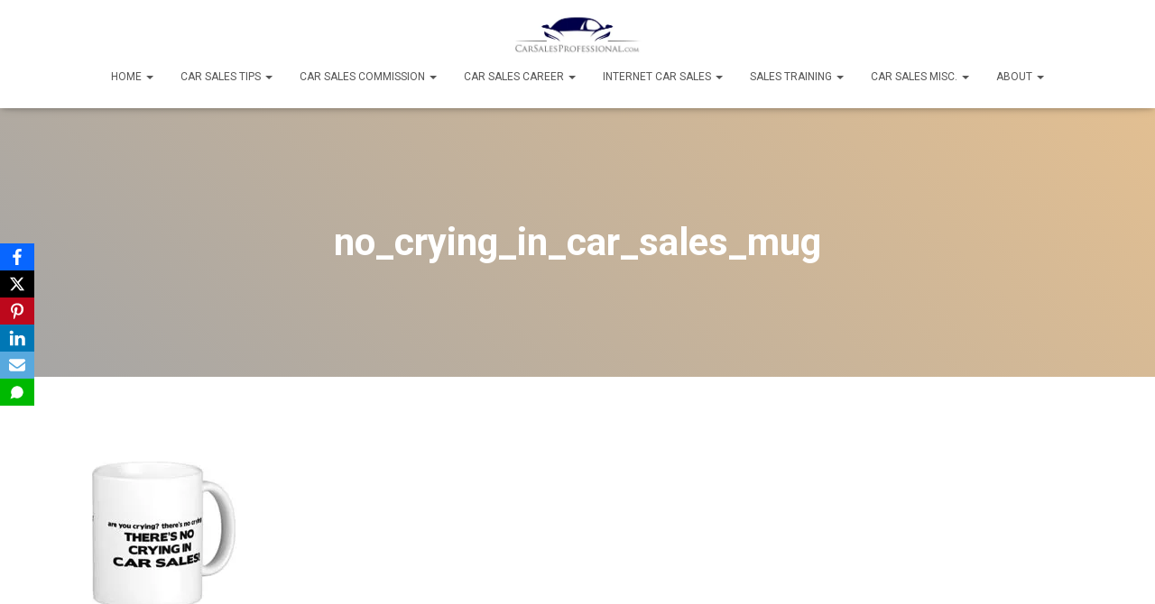

--- FILE ---
content_type: text/html; charset=UTF-8
request_url: https://carsalesprofessional.com/car-sales-books-and-store/no_crying_in_car_sales_mug/
body_size: 14643
content:
<!DOCTYPE html>
<html lang="en">

<head>
	<meta charset='UTF-8'>
	<meta name="viewport" content="width=device-width, initial-scale=1">
	<link rel="profile" href="http://gmpg.org/xfn/11">
			<link rel="pingback" href="https://carsalesprofessional.com/xmlrpc.php">
		<title>no_crying_in_car_sales_mug &#8211; Car Sales Professional</title>
<meta name='robots' content='max-image-preview:large' />
	<style>img:is([sizes="auto" i], [sizes^="auto," i]) { contain-intrinsic-size: 3000px 1500px }</style>
	<link rel='dns-prefetch' href='//secure.gravatar.com' />
<link rel='dns-prefetch' href='//www.googletagmanager.com' />
<link rel='dns-prefetch' href='//stats.wp.com' />
<link rel='dns-prefetch' href='//fonts.googleapis.com' />
<link rel='dns-prefetch' href='//v0.wordpress.com' />
<link rel='preconnect' href='//i0.wp.com' />
<link rel='preconnect' href='//c0.wp.com' />
<link rel="alternate" type="application/rss+xml" title="Car Sales Professional &raquo; Feed" href="https://carsalesprofessional.com/feed/" />
<link rel="alternate" type="application/rss+xml" title="Car Sales Professional &raquo; Comments Feed" href="https://carsalesprofessional.com/comments/feed/" />
<link rel="alternate" type="application/rss+xml" title="Car Sales Professional &raquo; no_crying_in_car_sales_mug Comments Feed" href="https://carsalesprofessional.com/car-sales-books-and-store/no_crying_in_car_sales_mug/feed/" />
		<!-- This site uses the Google Analytics by MonsterInsights plugin v9.11.1 - Using Analytics tracking - https://www.monsterinsights.com/ -->
							<script src="//www.googletagmanager.com/gtag/js?id=G-9T26PFTHNK"  data-cfasync="false" data-wpfc-render="false" type="text/javascript" async></script>
			<script data-cfasync="false" data-wpfc-render="false" type="text/javascript">
				var mi_version = '9.11.1';
				var mi_track_user = true;
				var mi_no_track_reason = '';
								var MonsterInsightsDefaultLocations = {"page_location":"https:\/\/carsalesprofessional.com\/car-sales-books-and-store\/no_crying_in_car_sales_mug\/"};
								if ( typeof MonsterInsightsPrivacyGuardFilter === 'function' ) {
					var MonsterInsightsLocations = (typeof MonsterInsightsExcludeQuery === 'object') ? MonsterInsightsPrivacyGuardFilter( MonsterInsightsExcludeQuery ) : MonsterInsightsPrivacyGuardFilter( MonsterInsightsDefaultLocations );
				} else {
					var MonsterInsightsLocations = (typeof MonsterInsightsExcludeQuery === 'object') ? MonsterInsightsExcludeQuery : MonsterInsightsDefaultLocations;
				}

								var disableStrs = [
										'ga-disable-G-9T26PFTHNK',
									];

				/* Function to detect opted out users */
				function __gtagTrackerIsOptedOut() {
					for (var index = 0; index < disableStrs.length; index++) {
						if (document.cookie.indexOf(disableStrs[index] + '=true') > -1) {
							return true;
						}
					}

					return false;
				}

				/* Disable tracking if the opt-out cookie exists. */
				if (__gtagTrackerIsOptedOut()) {
					for (var index = 0; index < disableStrs.length; index++) {
						window[disableStrs[index]] = true;
					}
				}

				/* Opt-out function */
				function __gtagTrackerOptout() {
					for (var index = 0; index < disableStrs.length; index++) {
						document.cookie = disableStrs[index] + '=true; expires=Thu, 31 Dec 2099 23:59:59 UTC; path=/';
						window[disableStrs[index]] = true;
					}
				}

				if ('undefined' === typeof gaOptout) {
					function gaOptout() {
						__gtagTrackerOptout();
					}
				}
								window.dataLayer = window.dataLayer || [];

				window.MonsterInsightsDualTracker = {
					helpers: {},
					trackers: {},
				};
				if (mi_track_user) {
					function __gtagDataLayer() {
						dataLayer.push(arguments);
					}

					function __gtagTracker(type, name, parameters) {
						if (!parameters) {
							parameters = {};
						}

						if (parameters.send_to) {
							__gtagDataLayer.apply(null, arguments);
							return;
						}

						if (type === 'event') {
														parameters.send_to = monsterinsights_frontend.v4_id;
							var hookName = name;
							if (typeof parameters['event_category'] !== 'undefined') {
								hookName = parameters['event_category'] + ':' + name;
							}

							if (typeof MonsterInsightsDualTracker.trackers[hookName] !== 'undefined') {
								MonsterInsightsDualTracker.trackers[hookName](parameters);
							} else {
								__gtagDataLayer('event', name, parameters);
							}
							
						} else {
							__gtagDataLayer.apply(null, arguments);
						}
					}

					__gtagTracker('js', new Date());
					__gtagTracker('set', {
						'developer_id.dZGIzZG': true,
											});
					if ( MonsterInsightsLocations.page_location ) {
						__gtagTracker('set', MonsterInsightsLocations);
					}
										__gtagTracker('config', 'G-9T26PFTHNK', {"forceSSL":"true","link_attribution":"true"} );
										window.gtag = __gtagTracker;										(function () {
						/* https://developers.google.com/analytics/devguides/collection/analyticsjs/ */
						/* ga and __gaTracker compatibility shim. */
						var noopfn = function () {
							return null;
						};
						var newtracker = function () {
							return new Tracker();
						};
						var Tracker = function () {
							return null;
						};
						var p = Tracker.prototype;
						p.get = noopfn;
						p.set = noopfn;
						p.send = function () {
							var args = Array.prototype.slice.call(arguments);
							args.unshift('send');
							__gaTracker.apply(null, args);
						};
						var __gaTracker = function () {
							var len = arguments.length;
							if (len === 0) {
								return;
							}
							var f = arguments[len - 1];
							if (typeof f !== 'object' || f === null || typeof f.hitCallback !== 'function') {
								if ('send' === arguments[0]) {
									var hitConverted, hitObject = false, action;
									if ('event' === arguments[1]) {
										if ('undefined' !== typeof arguments[3]) {
											hitObject = {
												'eventAction': arguments[3],
												'eventCategory': arguments[2],
												'eventLabel': arguments[4],
												'value': arguments[5] ? arguments[5] : 1,
											}
										}
									}
									if ('pageview' === arguments[1]) {
										if ('undefined' !== typeof arguments[2]) {
											hitObject = {
												'eventAction': 'page_view',
												'page_path': arguments[2],
											}
										}
									}
									if (typeof arguments[2] === 'object') {
										hitObject = arguments[2];
									}
									if (typeof arguments[5] === 'object') {
										Object.assign(hitObject, arguments[5]);
									}
									if ('undefined' !== typeof arguments[1].hitType) {
										hitObject = arguments[1];
										if ('pageview' === hitObject.hitType) {
											hitObject.eventAction = 'page_view';
										}
									}
									if (hitObject) {
										action = 'timing' === arguments[1].hitType ? 'timing_complete' : hitObject.eventAction;
										hitConverted = mapArgs(hitObject);
										__gtagTracker('event', action, hitConverted);
									}
								}
								return;
							}

							function mapArgs(args) {
								var arg, hit = {};
								var gaMap = {
									'eventCategory': 'event_category',
									'eventAction': 'event_action',
									'eventLabel': 'event_label',
									'eventValue': 'event_value',
									'nonInteraction': 'non_interaction',
									'timingCategory': 'event_category',
									'timingVar': 'name',
									'timingValue': 'value',
									'timingLabel': 'event_label',
									'page': 'page_path',
									'location': 'page_location',
									'title': 'page_title',
									'referrer' : 'page_referrer',
								};
								for (arg in args) {
																		if (!(!args.hasOwnProperty(arg) || !gaMap.hasOwnProperty(arg))) {
										hit[gaMap[arg]] = args[arg];
									} else {
										hit[arg] = args[arg];
									}
								}
								return hit;
							}

							try {
								f.hitCallback();
							} catch (ex) {
							}
						};
						__gaTracker.create = newtracker;
						__gaTracker.getByName = newtracker;
						__gaTracker.getAll = function () {
							return [];
						};
						__gaTracker.remove = noopfn;
						__gaTracker.loaded = true;
						window['__gaTracker'] = __gaTracker;
					})();
									} else {
										console.log("");
					(function () {
						function __gtagTracker() {
							return null;
						}

						window['__gtagTracker'] = __gtagTracker;
						window['gtag'] = __gtagTracker;
					})();
									}
			</script>
							<!-- / Google Analytics by MonsterInsights -->
		<style id='jetpack-sharing-buttons-style-inline-css' type='text/css'>
.jetpack-sharing-buttons__services-list{display:flex;flex-direction:row;flex-wrap:wrap;gap:0;list-style-type:none;margin:5px;padding:0}.jetpack-sharing-buttons__services-list.has-small-icon-size{font-size:12px}.jetpack-sharing-buttons__services-list.has-normal-icon-size{font-size:16px}.jetpack-sharing-buttons__services-list.has-large-icon-size{font-size:24px}.jetpack-sharing-buttons__services-list.has-huge-icon-size{font-size:36px}@media print{.jetpack-sharing-buttons__services-list{display:none!important}}.editor-styles-wrapper .wp-block-jetpack-sharing-buttons{gap:0;padding-inline-start:0}ul.jetpack-sharing-buttons__services-list.has-background{padding:1.25em 2.375em}
</style>
<style id='classic-theme-styles-inline-css' type='text/css'>
/*! This file is auto-generated */
.wp-block-button__link{color:#fff;background-color:#32373c;border-radius:9999px;box-shadow:none;text-decoration:none;padding:calc(.667em + 2px) calc(1.333em + 2px);font-size:1.125em}.wp-block-file__button{background:#32373c;color:#fff;text-decoration:none}
</style>
<style id='global-styles-inline-css' type='text/css'>
:root{--wp--preset--aspect-ratio--square: 1;--wp--preset--aspect-ratio--4-3: 4/3;--wp--preset--aspect-ratio--3-4: 3/4;--wp--preset--aspect-ratio--3-2: 3/2;--wp--preset--aspect-ratio--2-3: 2/3;--wp--preset--aspect-ratio--16-9: 16/9;--wp--preset--aspect-ratio--9-16: 9/16;--wp--preset--color--black: #000000;--wp--preset--color--cyan-bluish-gray: #abb8c3;--wp--preset--color--white: #ffffff;--wp--preset--color--pale-pink: #f78da7;--wp--preset--color--vivid-red: #cf2e2e;--wp--preset--color--luminous-vivid-orange: #ff6900;--wp--preset--color--luminous-vivid-amber: #fcb900;--wp--preset--color--light-green-cyan: #7bdcb5;--wp--preset--color--vivid-green-cyan: #00d084;--wp--preset--color--pale-cyan-blue: #8ed1fc;--wp--preset--color--vivid-cyan-blue: #0693e3;--wp--preset--color--vivid-purple: #9b51e0;--wp--preset--color--accent: #1353dd;--wp--preset--color--background-color: #ffffff;--wp--preset--color--header-gradient: #a5a5a5;--wp--preset--gradient--vivid-cyan-blue-to-vivid-purple: linear-gradient(135deg,rgba(6,147,227,1) 0%,rgb(155,81,224) 100%);--wp--preset--gradient--light-green-cyan-to-vivid-green-cyan: linear-gradient(135deg,rgb(122,220,180) 0%,rgb(0,208,130) 100%);--wp--preset--gradient--luminous-vivid-amber-to-luminous-vivid-orange: linear-gradient(135deg,rgba(252,185,0,1) 0%,rgba(255,105,0,1) 100%);--wp--preset--gradient--luminous-vivid-orange-to-vivid-red: linear-gradient(135deg,rgba(255,105,0,1) 0%,rgb(207,46,46) 100%);--wp--preset--gradient--very-light-gray-to-cyan-bluish-gray: linear-gradient(135deg,rgb(238,238,238) 0%,rgb(169,184,195) 100%);--wp--preset--gradient--cool-to-warm-spectrum: linear-gradient(135deg,rgb(74,234,220) 0%,rgb(151,120,209) 20%,rgb(207,42,186) 40%,rgb(238,44,130) 60%,rgb(251,105,98) 80%,rgb(254,248,76) 100%);--wp--preset--gradient--blush-light-purple: linear-gradient(135deg,rgb(255,206,236) 0%,rgb(152,150,240) 100%);--wp--preset--gradient--blush-bordeaux: linear-gradient(135deg,rgb(254,205,165) 0%,rgb(254,45,45) 50%,rgb(107,0,62) 100%);--wp--preset--gradient--luminous-dusk: linear-gradient(135deg,rgb(255,203,112) 0%,rgb(199,81,192) 50%,rgb(65,88,208) 100%);--wp--preset--gradient--pale-ocean: linear-gradient(135deg,rgb(255,245,203) 0%,rgb(182,227,212) 50%,rgb(51,167,181) 100%);--wp--preset--gradient--electric-grass: linear-gradient(135deg,rgb(202,248,128) 0%,rgb(113,206,126) 100%);--wp--preset--gradient--midnight: linear-gradient(135deg,rgb(2,3,129) 0%,rgb(40,116,252) 100%);--wp--preset--font-size--small: 13px;--wp--preset--font-size--medium: 20px;--wp--preset--font-size--large: 36px;--wp--preset--font-size--x-large: 42px;--wp--preset--spacing--20: 0.44rem;--wp--preset--spacing--30: 0.67rem;--wp--preset--spacing--40: 1rem;--wp--preset--spacing--50: 1.5rem;--wp--preset--spacing--60: 2.25rem;--wp--preset--spacing--70: 3.38rem;--wp--preset--spacing--80: 5.06rem;--wp--preset--shadow--natural: 6px 6px 9px rgba(0, 0, 0, 0.2);--wp--preset--shadow--deep: 12px 12px 50px rgba(0, 0, 0, 0.4);--wp--preset--shadow--sharp: 6px 6px 0px rgba(0, 0, 0, 0.2);--wp--preset--shadow--outlined: 6px 6px 0px -3px rgba(255, 255, 255, 1), 6px 6px rgba(0, 0, 0, 1);--wp--preset--shadow--crisp: 6px 6px 0px rgba(0, 0, 0, 1);}:root :where(.is-layout-flow) > :first-child{margin-block-start: 0;}:root :where(.is-layout-flow) > :last-child{margin-block-end: 0;}:root :where(.is-layout-flow) > *{margin-block-start: 24px;margin-block-end: 0;}:root :where(.is-layout-constrained) > :first-child{margin-block-start: 0;}:root :where(.is-layout-constrained) > :last-child{margin-block-end: 0;}:root :where(.is-layout-constrained) > *{margin-block-start: 24px;margin-block-end: 0;}:root :where(.is-layout-flex){gap: 24px;}:root :where(.is-layout-grid){gap: 24px;}body .is-layout-flex{display: flex;}.is-layout-flex{flex-wrap: wrap;align-items: center;}.is-layout-flex > :is(*, div){margin: 0;}body .is-layout-grid{display: grid;}.is-layout-grid > :is(*, div){margin: 0;}.has-black-color{color: var(--wp--preset--color--black) !important;}.has-cyan-bluish-gray-color{color: var(--wp--preset--color--cyan-bluish-gray) !important;}.has-white-color{color: var(--wp--preset--color--white) !important;}.has-pale-pink-color{color: var(--wp--preset--color--pale-pink) !important;}.has-vivid-red-color{color: var(--wp--preset--color--vivid-red) !important;}.has-luminous-vivid-orange-color{color: var(--wp--preset--color--luminous-vivid-orange) !important;}.has-luminous-vivid-amber-color{color: var(--wp--preset--color--luminous-vivid-amber) !important;}.has-light-green-cyan-color{color: var(--wp--preset--color--light-green-cyan) !important;}.has-vivid-green-cyan-color{color: var(--wp--preset--color--vivid-green-cyan) !important;}.has-pale-cyan-blue-color{color: var(--wp--preset--color--pale-cyan-blue) !important;}.has-vivid-cyan-blue-color{color: var(--wp--preset--color--vivid-cyan-blue) !important;}.has-vivid-purple-color{color: var(--wp--preset--color--vivid-purple) !important;}.has-accent-color{color: var(--wp--preset--color--accent) !important;}.has-background-color-color{color: var(--wp--preset--color--background-color) !important;}.has-header-gradient-color{color: var(--wp--preset--color--header-gradient) !important;}.has-black-background-color{background-color: var(--wp--preset--color--black) !important;}.has-cyan-bluish-gray-background-color{background-color: var(--wp--preset--color--cyan-bluish-gray) !important;}.has-white-background-color{background-color: var(--wp--preset--color--white) !important;}.has-pale-pink-background-color{background-color: var(--wp--preset--color--pale-pink) !important;}.has-vivid-red-background-color{background-color: var(--wp--preset--color--vivid-red) !important;}.has-luminous-vivid-orange-background-color{background-color: var(--wp--preset--color--luminous-vivid-orange) !important;}.has-luminous-vivid-amber-background-color{background-color: var(--wp--preset--color--luminous-vivid-amber) !important;}.has-light-green-cyan-background-color{background-color: var(--wp--preset--color--light-green-cyan) !important;}.has-vivid-green-cyan-background-color{background-color: var(--wp--preset--color--vivid-green-cyan) !important;}.has-pale-cyan-blue-background-color{background-color: var(--wp--preset--color--pale-cyan-blue) !important;}.has-vivid-cyan-blue-background-color{background-color: var(--wp--preset--color--vivid-cyan-blue) !important;}.has-vivid-purple-background-color{background-color: var(--wp--preset--color--vivid-purple) !important;}.has-accent-background-color{background-color: var(--wp--preset--color--accent) !important;}.has-background-color-background-color{background-color: var(--wp--preset--color--background-color) !important;}.has-header-gradient-background-color{background-color: var(--wp--preset--color--header-gradient) !important;}.has-black-border-color{border-color: var(--wp--preset--color--black) !important;}.has-cyan-bluish-gray-border-color{border-color: var(--wp--preset--color--cyan-bluish-gray) !important;}.has-white-border-color{border-color: var(--wp--preset--color--white) !important;}.has-pale-pink-border-color{border-color: var(--wp--preset--color--pale-pink) !important;}.has-vivid-red-border-color{border-color: var(--wp--preset--color--vivid-red) !important;}.has-luminous-vivid-orange-border-color{border-color: var(--wp--preset--color--luminous-vivid-orange) !important;}.has-luminous-vivid-amber-border-color{border-color: var(--wp--preset--color--luminous-vivid-amber) !important;}.has-light-green-cyan-border-color{border-color: var(--wp--preset--color--light-green-cyan) !important;}.has-vivid-green-cyan-border-color{border-color: var(--wp--preset--color--vivid-green-cyan) !important;}.has-pale-cyan-blue-border-color{border-color: var(--wp--preset--color--pale-cyan-blue) !important;}.has-vivid-cyan-blue-border-color{border-color: var(--wp--preset--color--vivid-cyan-blue) !important;}.has-vivid-purple-border-color{border-color: var(--wp--preset--color--vivid-purple) !important;}.has-accent-border-color{border-color: var(--wp--preset--color--accent) !important;}.has-background-color-border-color{border-color: var(--wp--preset--color--background-color) !important;}.has-header-gradient-border-color{border-color: var(--wp--preset--color--header-gradient) !important;}.has-vivid-cyan-blue-to-vivid-purple-gradient-background{background: var(--wp--preset--gradient--vivid-cyan-blue-to-vivid-purple) !important;}.has-light-green-cyan-to-vivid-green-cyan-gradient-background{background: var(--wp--preset--gradient--light-green-cyan-to-vivid-green-cyan) !important;}.has-luminous-vivid-amber-to-luminous-vivid-orange-gradient-background{background: var(--wp--preset--gradient--luminous-vivid-amber-to-luminous-vivid-orange) !important;}.has-luminous-vivid-orange-to-vivid-red-gradient-background{background: var(--wp--preset--gradient--luminous-vivid-orange-to-vivid-red) !important;}.has-very-light-gray-to-cyan-bluish-gray-gradient-background{background: var(--wp--preset--gradient--very-light-gray-to-cyan-bluish-gray) !important;}.has-cool-to-warm-spectrum-gradient-background{background: var(--wp--preset--gradient--cool-to-warm-spectrum) !important;}.has-blush-light-purple-gradient-background{background: var(--wp--preset--gradient--blush-light-purple) !important;}.has-blush-bordeaux-gradient-background{background: var(--wp--preset--gradient--blush-bordeaux) !important;}.has-luminous-dusk-gradient-background{background: var(--wp--preset--gradient--luminous-dusk) !important;}.has-pale-ocean-gradient-background{background: var(--wp--preset--gradient--pale-ocean) !important;}.has-electric-grass-gradient-background{background: var(--wp--preset--gradient--electric-grass) !important;}.has-midnight-gradient-background{background: var(--wp--preset--gradient--midnight) !important;}.has-small-font-size{font-size: var(--wp--preset--font-size--small) !important;}.has-medium-font-size{font-size: var(--wp--preset--font-size--medium) !important;}.has-large-font-size{font-size: var(--wp--preset--font-size--large) !important;}.has-x-large-font-size{font-size: var(--wp--preset--font-size--x-large) !important;}
:root :where(.wp-block-pullquote){font-size: 1.5em;line-height: 1.6;}
</style>
<link rel='stylesheet' id='wpo_min-header-0-css' href='https://carsalesprofessional.com/wp-content/cache/wpo-minify/1760370698/assets/wpo-minify-header-a4ea1daf.min.css' type='text/css' media='all' />
<link rel='stylesheet' id='wp-block-library-css' href='https://c0.wp.com/c/6.7.4/wp-includes/css/dist/block-library/style.min.css' type='text/css' media='all' />
<link rel='stylesheet' id='mediaelement-css' href='https://c0.wp.com/c/6.7.4/wp-includes/js/mediaelement/mediaelementplayer-legacy.min.css' type='text/css' media='all' />
<link rel='stylesheet' id='wp-mediaelement-css' href='https://c0.wp.com/c/6.7.4/wp-includes/js/mediaelement/wp-mediaelement.min.css' type='text/css' media='all' />
<link rel='stylesheet' id='wpo_min-header-4-css' href='https://carsalesprofessional.com/wp-content/cache/wpo-minify/1760370698/assets/wpo-minify-header-b68c4a7e.min.css' type='text/css' media='all' />
<script type="text/javascript" src="https://c0.wp.com/c/6.7.4/wp-includes/js/jquery/jquery.min.js" id="jquery-core-js"></script>
<script type="text/javascript" src="https://c0.wp.com/c/6.7.4/wp-includes/js/jquery/jquery-migrate.min.js" id="jquery-migrate-js"></script>
<script type="text/javascript" src="https://carsalesprofessional.com/wp-content/cache/wpo-minify/1760370698/assets/wpo-minify-header-59a20ecd.min.js" id="wpo_min-header-0-js" async="async" data-wp-strategy="async"></script>
<script type="text/javascript" id="wpo_min-header-3-js-extra">
/* <![CDATA[ */
var seoAutomatedLinkBuilding = {"ajaxUrl":"https:\/\/carsalesprofessional.com\/wp-admin\/admin-ajax.php"};
/* ]]> */
</script>
<script type="text/javascript" src="https://carsalesprofessional.com/wp-content/cache/wpo-minify/1760370698/assets/wpo-minify-header-72810f34.min.js" id="wpo_min-header-3-js"></script>

<!-- Google tag (gtag.js) snippet added by Site Kit -->
<!-- Google Analytics snippet added by Site Kit -->
<script type="text/javascript" src="https://www.googletagmanager.com/gtag/js?id=G-5LVVS89GFY" id="google_gtagjs-js" async></script>
<script type="text/javascript" id="google_gtagjs-js-after">
/* <![CDATA[ */
window.dataLayer = window.dataLayer || [];function gtag(){dataLayer.push(arguments);}
gtag("set","linker",{"domains":["carsalesprofessional.com"]});
gtag("js", new Date());
gtag("set", "developer_id.dZTNiMT", true);
gtag("config", "G-5LVVS89GFY");
/* ]]> */
</script>
<link rel="https://api.w.org/" href="https://carsalesprofessional.com/wp-json/" /><link rel="alternate" title="JSON" type="application/json" href="https://carsalesprofessional.com/wp-json/wp/v2/media/4672" /><link rel="EditURI" type="application/rsd+xml" title="RSD" href="https://carsalesprofessional.com/xmlrpc.php?rsd" />
<meta name="generator" content="WordPress 6.7.4" />
<link rel='shortlink' href='https://wp.me/a2NJ5T-1dm' />
<link rel="alternate" title="oEmbed (JSON)" type="application/json+oembed" href="https://carsalesprofessional.com/wp-json/oembed/1.0/embed?url=https%3A%2F%2Fcarsalesprofessional.com%2Fcar-sales-books-and-store%2Fno_crying_in_car_sales_mug%2F" />
<link rel="alternate" title="oEmbed (XML)" type="text/xml+oembed" href="https://carsalesprofessional.com/wp-json/oembed/1.0/embed?url=https%3A%2F%2Fcarsalesprofessional.com%2Fcar-sales-books-and-store%2Fno_crying_in_car_sales_mug%2F&#038;format=xml" />
<meta name="generator" content="Site Kit by Google 1.163.0" /><!-- Global site tag (gtag.js) - Google Analytics -->
<script async src="https://www.googletagmanager.com/gtag/js?id=UA-115869109-1"></script>
<script>
  window.dataLayer = window.dataLayer || [];
  function gtag(){dataLayer.push(arguments);}
  gtag('js', new Date());

  gtag('config', 'UA-115869109-1');
</script>        <!-- MailerLite Universal -->
        <script>
            (function(w,d,e,u,f,l,n){w[f]=w[f]||function(){(w[f].q=w[f].q||[])
                .push(arguments);},l=d.createElement(e),l.async=1,l.src=u,
                n=d.getElementsByTagName(e)[0],n.parentNode.insertBefore(l,n);})
            (window,document,'script','https://assets.mailerlite.com/js/universal.js','ml');
            ml('account', '673544');
            ml('enablePopups', true);
        </script>
        <!-- End MailerLite Universal -->
        <!-- Enter your scripts here -->	<style>img#wpstats{display:none}</style>
		<meta name="generator" content="Elementor 3.28.0; features: additional_custom_breakpoints, e_local_google_fonts; settings: css_print_method-external, google_font-enabled, font_display-auto">
			<style>
				.e-con.e-parent:nth-of-type(n+4):not(.e-lazyloaded):not(.e-no-lazyload),
				.e-con.e-parent:nth-of-type(n+4):not(.e-lazyloaded):not(.e-no-lazyload) * {
					background-image: none !important;
				}
				@media screen and (max-height: 1024px) {
					.e-con.e-parent:nth-of-type(n+3):not(.e-lazyloaded):not(.e-no-lazyload),
					.e-con.e-parent:nth-of-type(n+3):not(.e-lazyloaded):not(.e-no-lazyload) * {
						background-image: none !important;
					}
				}
				@media screen and (max-height: 640px) {
					.e-con.e-parent:nth-of-type(n+2):not(.e-lazyloaded):not(.e-no-lazyload),
					.e-con.e-parent:nth-of-type(n+2):not(.e-lazyloaded):not(.e-no-lazyload) * {
						background-image: none !important;
					}
				}
			</style>
			<style type="text/css" id="custom-background-css">
body.custom-background { background-color: #ffffff; }
</style>
	<link rel="icon" href="https://i0.wp.com/carsalesprofessional.com/wp-content/uploads/2018/02/cropped-2-1.png?fit=32%2C32&#038;ssl=1" sizes="32x32" />
<link rel="icon" href="https://i0.wp.com/carsalesprofessional.com/wp-content/uploads/2018/02/cropped-2-1.png?fit=192%2C192&#038;ssl=1" sizes="192x192" />
<link rel="apple-touch-icon" href="https://i0.wp.com/carsalesprofessional.com/wp-content/uploads/2018/02/cropped-2-1.png?fit=180%2C180&#038;ssl=1" />
<meta name="msapplication-TileImage" content="https://i0.wp.com/carsalesprofessional.com/wp-content/uploads/2018/02/cropped-2-1.png?fit=270%2C270&#038;ssl=1" />
</head>

<body class="attachment attachment-template-default attachmentid-4672 attachment-jpeg custom-background wp-custom-logo blog-post header-layout-default elementor-default elementor-kit-8665">
		<div class="wrapper  default ">
		<header class="header ">
			<div style="display: none"></div>		<nav class="navbar navbar-default  hestia_center navbar-not-transparent navbar-fixed-top">
						<div class="container">
						<div class="navbar-header">
			<div class="title-logo-wrapper">
				<a class="navbar-brand" href="https://carsalesprofessional.com/"
						title="Car Sales Professional">
					<img class="hestia-hide-if-transparent" src="https://i0.wp.com/carsalesprofessional.com/wp-content/uploads/2018/02/2adj300.jpg?fit=300%2C105&#038;ssl=1" alt="Car Sales Professional" width="300" height="105"><img class="hestia-transparent-logo" src="https://i0.wp.com/carsalesprofessional.com/wp-content/uploads/2013/12/no_crying_in_car_sales_mug.jpg?fit=200%2C203&#038;ssl=1" alt="Car Sales Professional" width="200" height="203"></a>
			</div>
								<div class="navbar-toggle-wrapper">
						<button type="button" class="navbar-toggle" data-toggle="collapse" data-target="#main-navigation">
								<span class="icon-bar"></span><span class="icon-bar"></span><span class="icon-bar"></span>				<span class="sr-only">Toggle Navigation</span>
			</button>
					</div>
				</div>
		<div id="main-navigation" class="collapse navbar-collapse"><ul id="menu-main-menu-top" class="nav navbar-nav"><li id="menu-item-9532" class="menu-item menu-item-type-post_type menu-item-object-page menu-item-home menu-item-has-children menu-item-9532 dropdown"><a title="Home" href="https://carsalesprofessional.com/" class="dropdown-toggle">Home <span class="caret-wrap"><span class="caret"><svg aria-hidden="true" focusable="false" data-prefix="fas" data-icon="chevron-down" class="svg-inline--fa fa-chevron-down fa-w-14" role="img" xmlns="http://www.w3.org/2000/svg" viewBox="0 0 448 512"><path d="M207.029 381.476L12.686 187.132c-9.373-9.373-9.373-24.569 0-33.941l22.667-22.667c9.357-9.357 24.522-9.375 33.901-.04L224 284.505l154.745-154.021c9.379-9.335 24.544-9.317 33.901.04l22.667 22.667c9.373 9.373 9.373 24.569 0 33.941L240.971 381.476c-9.373 9.372-24.569 9.372-33.942 0z"></path></svg></span></span></a>
<ul role="menu" class="dropdown-menu">
	<li id="menu-item-9524" class="menu-item menu-item-type-post_type menu-item-object-page menu-item-9524"><a title="Car Sales Blog" href="https://carsalesprofessional.com/car-sales-blog/">Car Sales Blog</a></li>
</ul>
</li>
<li id="menu-item-9513" class="menu-item menu-item-type-taxonomy menu-item-object-category menu-item-has-children menu-item-9513 dropdown"><a title="Car Sales Tips" href="https://carsalesprofessional.com/category/car-salesperson-tips/" class="dropdown-toggle">Car Sales Tips <span class="caret-wrap"><span class="caret"><svg aria-hidden="true" focusable="false" data-prefix="fas" data-icon="chevron-down" class="svg-inline--fa fa-chevron-down fa-w-14" role="img" xmlns="http://www.w3.org/2000/svg" viewBox="0 0 448 512"><path d="M207.029 381.476L12.686 187.132c-9.373-9.373-9.373-24.569 0-33.941l22.667-22.667c9.357-9.357 24.522-9.375 33.901-.04L224 284.505l154.745-154.021c9.379-9.335 24.544-9.317 33.901.04l22.667 22.667c9.373 9.373 9.373 24.569 0 33.941L240.971 381.476c-9.373 9.372-24.569 9.372-33.942 0z"></path></svg></span></span></a>
<ul role="menu" class="dropdown-menu">
	<li id="menu-item-9523" class="menu-item menu-item-type-taxonomy menu-item-object-category menu-item-9523"><a title="Car Salesperson Tips" href="https://carsalesprofessional.com/category/car-salesperson-tips/">Car Salesperson Tips</a><span class="hestia-mm-description">Looking for tips and tricks to become a successful car salesperson? Our blog category on car salesperson tips has got you covered! From building relationships with customers to closing deals, we share insights and strategies to help you excel in the competitive world of car sales. Check it out now!</span></li>
	<li id="menu-item-9521" class="menu-item menu-item-type-post_type menu-item-object-page menu-item-9521"><a title="100 Car Salesperson Tips – Part 1" href="https://carsalesprofessional.com/100-car-salesperson-tips-part-1/">100 Car Salesperson Tips – Part 1</a></li>
	<li id="menu-item-9522" class="menu-item menu-item-type-post_type menu-item-object-page menu-item-9522"><a title="100 Car Salesperson Tips – Part 2" href="https://carsalesprofessional.com/100-car-salesperson-tips-part-1/100-car-salesperson-tips-part-2/">100 Car Salesperson Tips – Part 2</a></li>
</ul>
</li>
<li id="menu-item-9518" class="menu-item menu-item-type-post_type menu-item-object-page menu-item-has-children menu-item-9518 dropdown"><a title="Car Sales Commission" href="https://carsalesprofessional.com/car-sales-commission-explaine-how-it-all-works/" class="dropdown-toggle">Car Sales Commission <span class="caret-wrap"><span class="caret"><svg aria-hidden="true" focusable="false" data-prefix="fas" data-icon="chevron-down" class="svg-inline--fa fa-chevron-down fa-w-14" role="img" xmlns="http://www.w3.org/2000/svg" viewBox="0 0 448 512"><path d="M207.029 381.476L12.686 187.132c-9.373-9.373-9.373-24.569 0-33.941l22.667-22.667c9.357-9.357 24.522-9.375 33.901-.04L224 284.505l154.745-154.021c9.379-9.335 24.544-9.317 33.901.04l22.667 22.667c9.373 9.373 9.373 24.569 0 33.941L240.971 381.476c-9.373 9.372-24.569 9.372-33.942 0z"></path></svg></span></span></a>
<ul role="menu" class="dropdown-menu">
	<li id="menu-item-9531" class="menu-item menu-item-type-post_type menu-item-object-page menu-item-9531"><a title="Car Sales Commission Explained – How It All Works" href="https://carsalesprofessional.com/car-sales-commission-explaine-how-it-all-works/">Car Sales Commission Explained – How It All Works</a></li>
	<li id="menu-item-9555" class="menu-item menu-item-type-post_type menu-item-object-page menu-item-9555"><a title="How Much Do Car Salesmen Make?" href="https://carsalesprofessional.com/car-salesperson-salary/how-much-does-a-car-salesman-make/">How Much Do Car Salesmen Make?</a></li>
	<li id="menu-item-9554" class="menu-item menu-item-type-post_type menu-item-object-page menu-item-9554"><a title="Car Salesperson Salary and Earnings" href="https://carsalesprofessional.com/car-salesperson-salary/">Car Salesperson Salary and Earnings</a></li>
	<li id="menu-item-9556" class="menu-item menu-item-type-post_type menu-item-object-page menu-item-9556"><a title="Six-Figure Car Salesman Income" href="https://carsalesprofessional.com/car-salesperson-salary/six-figure-car-salesman-income/">Six-Figure Car Salesman Income</a></li>
</ul>
</li>
<li id="menu-item-9514" class="menu-item menu-item-type-taxonomy menu-item-object-category menu-item-has-children menu-item-9514 dropdown"><a title="Car Sales Career" href="https://carsalesprofessional.com/category/career-in-car-sales/" class="dropdown-toggle">Car Sales Career <span class="caret-wrap"><span class="caret"><svg aria-hidden="true" focusable="false" data-prefix="fas" data-icon="chevron-down" class="svg-inline--fa fa-chevron-down fa-w-14" role="img" xmlns="http://www.w3.org/2000/svg" viewBox="0 0 448 512"><path d="M207.029 381.476L12.686 187.132c-9.373-9.373-9.373-24.569 0-33.941l22.667-22.667c9.357-9.357 24.522-9.375 33.901-.04L224 284.505l154.745-154.021c9.379-9.335 24.544-9.317 33.901.04l22.667 22.667c9.373 9.373 9.373 24.569 0 33.941L240.971 381.476c-9.373 9.372-24.569 9.372-33.942 0z"></path></svg></span></span></a>
<ul role="menu" class="dropdown-menu">
	<li id="menu-item-9538" class="menu-item menu-item-type-post_type menu-item-object-page menu-item-9538"><a title="Car Salesman Career Path Possibilities" href="https://carsalesprofessional.com/car-sales-career/car-salesman-career-path/">Car Salesman Career Path Possibilities</a></li>
	<li id="menu-item-9540" class="menu-item menu-item-type-post_type menu-item-object-page menu-item-9540"><a title="Pros and Cons of Being a Car Salesperson" href="https://carsalesprofessional.com/car-sales-career/pros-cons-being-car-salesman/">Pros and Cons of Being a Car Salesperson</a></li>
	<li id="menu-item-9539" class="menu-item menu-item-type-post_type menu-item-object-page menu-item-9539"><a title="Car Salesman Hours and Selling Cars" href="https://carsalesprofessional.com/car-sales-career/car-salesman-hours/">Car Salesman Hours and Selling Cars</a></li>
	<li id="menu-item-9542" class="menu-item menu-item-type-post_type menu-item-object-page menu-item-9542"><a title="10 Car Salesman Skills for Career Success" href="https://carsalesprofessional.com/car-sales-career/car-salesman-skills-career-success/">10 Car Salesman Skills for Career Success</a></li>
	<li id="menu-item-9562" class="menu-item menu-item-type-post_type menu-item-object-page menu-item-9562"><a title="What Makes a Great Car Salesman?" href="https://carsalesprofessional.com/car-sales-career/great-car-salesman/">What Makes a Great Car Salesman?</a></li>
	<li id="menu-item-9541" class="menu-item menu-item-type-post_type menu-item-object-page menu-item-9541"><a title="Car Sales Career – Much More Than a Sales Job" href="https://carsalesprofessional.com/car-sales-career/">Car Sales Career – Much More Than a Sales Job</a></li>
	<li id="menu-item-9533" class="menu-item menu-item-type-post_type menu-item-object-page menu-item-9533"><a title="A Car Salesman Job Description to Sell Cars" href="https://carsalesprofessional.com/car-sales-career/car-salesman-job-description/">A Car Salesman Job Description to Sell Cars</a></li>
	<li id="menu-item-9571" class="menu-item menu-item-type-post_type menu-item-object-page menu-item-9571"><a title="A Car Salesperson Interview to Land the Job" href="https://carsalesprofessional.com/car-salesman-jobs/car-salesman-interview/">A Car Salesperson Interview to Land the Job</a></li>
	<li id="menu-item-9570" class="menu-item menu-item-type-post_type menu-item-object-page menu-item-9570"><a title="Guide to Car Salesman Jobs" href="https://carsalesprofessional.com/car-salesman-jobs/">Guide to Car Salesman Jobs</a></li>
	<li id="menu-item-9534" class="menu-item menu-item-type-post_type menu-item-object-page menu-item-has-children menu-item-9534 dropdown dropdown-submenu"><a title="A Car Salesman Resume to Get the Job" href="https://carsalesprofessional.com/car-sales-career/car-salesman-resume/" class="dropdown-toggle">A Car Salesman Resume to Get the Job <span class="caret-wrap"><span class="caret"><svg aria-hidden="true" focusable="false" data-prefix="fas" data-icon="chevron-down" class="svg-inline--fa fa-chevron-down fa-w-14" role="img" xmlns="http://www.w3.org/2000/svg" viewBox="0 0 448 512"><path d="M207.029 381.476L12.686 187.132c-9.373-9.373-9.373-24.569 0-33.941l22.667-22.667c9.357-9.357 24.522-9.375 33.901-.04L224 284.505l154.745-154.021c9.379-9.335 24.544-9.317 33.901.04l22.667 22.667c9.373 9.373 9.373 24.569 0 33.941L240.971 381.476c-9.373 9.372-24.569 9.372-33.942 0z"></path></svg></span></span></a>
	<ul role="menu" class="dropdown-menu">
		<li id="menu-item-9536" class="menu-item menu-item-type-post_type menu-item-object-page menu-item-9536"><a title="Car Salesman Resume Sample 1" href="https://carsalesprofessional.com/car-sales-career/car-salesman-resume/resume-example-1/">Car Salesman Resume Sample 1</a></li>
		<li id="menu-item-9537" class="menu-item menu-item-type-post_type menu-item-object-page menu-item-9537"><a title="Car Salesman Resume Sample 2" href="https://carsalesprofessional.com/car-sales-career/car-salesman-resume/resume-example-2/">Car Salesman Resume Sample 2</a></li>
		<li id="menu-item-9535" class="menu-item menu-item-type-post_type menu-item-object-page menu-item-9535"><a title="Car Salesman Resume Example 3" href="https://carsalesprofessional.com/car-sales-career/car-salesman-resume/resume-example-3/">Car Salesman Resume Example 3</a></li>
	</ul>
</li>
</ul>
</li>
<li id="menu-item-9519" class="menu-item menu-item-type-taxonomy menu-item-object-category menu-item-has-children menu-item-9519 dropdown"><a title="Internet Car Sales" href="https://carsalesprofessional.com/category/internet-car-sales-2/" class="dropdown-toggle">Internet Car Sales <span class="caret-wrap"><span class="caret"><svg aria-hidden="true" focusable="false" data-prefix="fas" data-icon="chevron-down" class="svg-inline--fa fa-chevron-down fa-w-14" role="img" xmlns="http://www.w3.org/2000/svg" viewBox="0 0 448 512"><path d="M207.029 381.476L12.686 187.132c-9.373-9.373-9.373-24.569 0-33.941l22.667-22.667c9.357-9.357 24.522-9.375 33.901-.04L224 284.505l154.745-154.021c9.379-9.335 24.544-9.317 33.901.04l22.667 22.667c9.373 9.373 9.373 24.569 0 33.941L240.971 381.476c-9.373 9.372-24.569 9.372-33.942 0z"></path></svg></span></span></a>
<ul role="menu" class="dropdown-menu">
	<li id="menu-item-9515" class="menu-item menu-item-type-taxonomy menu-item-object-category menu-item-9515"><a title="Internet Sales Manager" href="https://carsalesprofessional.com/category/internet-sales-manager/">Internet Sales Manager</a><span class="hestia-mm-description">Discover the ins and outs of being an internet sales manager. We’ve covered you, from tips on increasing online sales to managing a team. Stay ahead of the game with our expert advice and industry insights.</span></li>
	<li id="menu-item-9574" class="menu-item menu-item-type-post_type menu-item-object-page menu-item-9574"><a title="Internet Car Salesman" href="https://carsalesprofessional.com/internet-car-sales/internet-car-salesman/">Internet Car Salesman</a></li>
	<li id="menu-item-9572" class="menu-item menu-item-type-post_type menu-item-object-page menu-item-9572"><a title="Internet Car Sales Best Practices" href="https://carsalesprofessional.com/internet-car-sales/">Internet Car Sales Best Practices</a></li>
	<li id="menu-item-9573" class="menu-item menu-item-type-post_type menu-item-object-page menu-item-9573"><a title="BDC" href="https://carsalesprofessional.com/internet-car-sales/bdc-or-business-development-center/">BDC</a></li>
	<li id="menu-item-9520" class="menu-item menu-item-type-taxonomy menu-item-object-category menu-item-9520"><a title="BDC-Business Development Center" href="https://carsalesprofessional.com/category/bdc-business-development-center/">BDC-Business Development Center</a><span class="hestia-mm-description">Looking to grow your car dealership business? Our BDC Business Development Center blog category has all the tips, strategies, and best practices you need to succeed in the competitive automotive industry. From lead generation to customer retention, we’ve got you covered.</span></li>
</ul>
</li>
<li id="menu-item-9553" class="menu-item menu-item-type-post_type menu-item-object-page menu-item-has-children menu-item-9553 dropdown"><a title="Sales Training" href="https://carsalesprofessional.com/training/" class="dropdown-toggle">Sales Training <span class="caret-wrap"><span class="caret"><svg aria-hidden="true" focusable="false" data-prefix="fas" data-icon="chevron-down" class="svg-inline--fa fa-chevron-down fa-w-14" role="img" xmlns="http://www.w3.org/2000/svg" viewBox="0 0 448 512"><path d="M207.029 381.476L12.686 187.132c-9.373-9.373-9.373-24.569 0-33.941l22.667-22.667c9.357-9.357 24.522-9.375 33.901-.04L224 284.505l154.745-154.021c9.379-9.335 24.544-9.317 33.901.04l22.667 22.667c9.373 9.373 9.373 24.569 0 33.941L240.971 381.476c-9.373 9.372-24.569 9.372-33.942 0z"></path></svg></span></span></a>
<ul role="menu" class="dropdown-menu">
	<li id="menu-item-9557" class="menu-item menu-item-type-post_type menu-item-object-page menu-item-has-children menu-item-9557 dropdown dropdown-submenu"><a title="The Car Sales Steps for Selling Cars Professionally" href="https://carsalesprofessional.com/training/car-sales-steps/" class="dropdown-toggle">The Car Sales Steps for Selling Cars Professionally <span class="caret-wrap"><span class="caret"><svg aria-hidden="true" focusable="false" data-prefix="fas" data-icon="chevron-down" class="svg-inline--fa fa-chevron-down fa-w-14" role="img" xmlns="http://www.w3.org/2000/svg" viewBox="0 0 448 512"><path d="M207.029 381.476L12.686 187.132c-9.373-9.373-9.373-24.569 0-33.941l22.667-22.667c9.357-9.357 24.522-9.375 33.901-.04L224 284.505l154.745-154.021c9.379-9.335 24.544-9.317 33.901.04l22.667 22.667c9.373 9.373 9.373 24.569 0 33.941L240.971 381.476c-9.373 9.372-24.569 9.372-33.942 0z"></path></svg></span></span></a>
	<ul role="menu" class="dropdown-menu">
		<li id="menu-item-9565" class="menu-item menu-item-type-post_type menu-item-object-page menu-item-9565"><a title="Car Sales Meet and Greet – Where it All Starts" href="https://carsalesprofessional.com/training/car-sales-steps/meet-and-greet/">Car Sales Meet and Greet – Where it All Starts</a></li>
		<li id="menu-item-9564" class="menu-item menu-item-type-post_type menu-item-object-page menu-item-9564"><a title="Car Buyer Discovery and Determine Needs" href="https://carsalesprofessional.com/training/car-sales-steps/determine-needs/">Car Buyer Discovery and Determine Needs</a></li>
		<li id="menu-item-9559" class="menu-item menu-item-type-post_type menu-item-object-page menu-item-9559"><a title="The Car Sales Walk-Around" href="https://carsalesprofessional.com/training/car-sales-steps/car-sales-walk-around/">The Car Sales Walk-Around</a></li>
		<li id="menu-item-9560" class="menu-item menu-item-type-post_type menu-item-object-page menu-item-9560"><a title="The Car Selling Test Drive" href="https://carsalesprofessional.com/training/car-sales-steps/car-selling-test-drive/">The Car Selling Test Drive</a></li>
		<li id="menu-item-9561" class="menu-item menu-item-type-post_type menu-item-object-page menu-item-9561"><a title="The Post Test Drive Sales Step" href="https://carsalesprofessional.com/training/car-sales-steps/the-post-test-drive-sales-step/">The Post Test Drive Sales Step</a></li>
		<li id="menu-item-9569" class="menu-item menu-item-type-post_type menu-item-object-page menu-item-9569"><a title="Negotiating a Car Sale" href="https://carsalesprofessional.com/training/car-sales-steps/negotiating-a-car-sale/">Negotiating a Car Sale</a></li>
		<li id="menu-item-9567" class="menu-item menu-item-type-post_type menu-item-object-page menu-item-9567"><a title="Closing the Car Sale" href="https://carsalesprofessional.com/training/car-sales-steps/closing-the-car-sale/">Closing the Car Sale</a></li>
		<li id="menu-item-9566" class="menu-item menu-item-type-post_type menu-item-object-page menu-item-9566"><a title="Car Sales Step – Business Office – Finance and Paperwork" href="https://carsalesprofessional.com/training/car-sales-steps/business-office-finance-and-paperwork/">Car Sales Step – Business Office – Finance and Paperwork</a></li>
		<li id="menu-item-9568" class="menu-item menu-item-type-post_type menu-item-object-page menu-item-9568"><a title="Delivery – Delivering the Sold Car" href="https://carsalesprofessional.com/training/car-sales-steps/delivery-delivering-the-sold-car/">Delivery – Delivering the Sold Car</a></li>
		<li id="menu-item-9563" class="menu-item menu-item-type-post_type menu-item-object-page menu-item-9563"><a title="After the Car Sale – No Sale, Sold and Review" href="https://carsalesprofessional.com/training/car-sales-steps/after-the-car-sale-no-sale-sold-and-review/">After the Car Sale – No Sale, Sold and Review</a></li>
	</ul>
</li>
	<li id="menu-item-9558" class="menu-item menu-item-type-post_type menu-item-object-page menu-item-9558"><a title="What Are Car Sales Qualifying Questions?" href="https://carsalesprofessional.com/training/car-sales-qualifying-questions/">What Are Car Sales Qualifying Questions?</a></li>
</ul>
</li>
<li id="menu-item-9517" class="menu-item menu-item-type-taxonomy menu-item-object-category menu-item-has-children menu-item-9517 dropdown"><a title="Car Sales Misc." href="https://carsalesprofessional.com/category/car-sales-videos/" class="dropdown-toggle">Car Sales Misc. <span class="caret-wrap"><span class="caret"><svg aria-hidden="true" focusable="false" data-prefix="fas" data-icon="chevron-down" class="svg-inline--fa fa-chevron-down fa-w-14" role="img" xmlns="http://www.w3.org/2000/svg" viewBox="0 0 448 512"><path d="M207.029 381.476L12.686 187.132c-9.373-9.373-9.373-24.569 0-33.941l22.667-22.667c9.357-9.357 24.522-9.375 33.901-.04L224 284.505l154.745-154.021c9.379-9.335 24.544-9.317 33.901.04l22.667 22.667c9.373 9.373 9.373 24.569 0 33.941L240.971 381.476c-9.373 9.372-24.569 9.372-33.942 0z"></path></svg></span></span></a>
<ul role="menu" class="dropdown-menu">
	<li id="menu-item-9603" class="menu-item menu-item-type-post_type menu-item-object-page menu-item-9603"><a title="Car Sales Professional Instagram Feed" href="https://carsalesprofessional.com/car-sales-professional-instagram-feed/">Car Sales Professional Instagram Feed</a></li>
	<li id="menu-item-9548" class="menu-item menu-item-type-post_type menu-item-object-page menu-item-has-children menu-item-9548 dropdown dropdown-submenu"><a title="Test Your Car Knowledge" href="https://carsalesprofessional.com/test-your-car-knowledge/" class="dropdown-toggle">Test Your Car Knowledge <span class="caret-wrap"><span class="caret"><svg aria-hidden="true" focusable="false" data-prefix="fas" data-icon="chevron-down" class="svg-inline--fa fa-chevron-down fa-w-14" role="img" xmlns="http://www.w3.org/2000/svg" viewBox="0 0 448 512"><path d="M207.029 381.476L12.686 187.132c-9.373-9.373-9.373-24.569 0-33.941l22.667-22.667c9.357-9.357 24.522-9.375 33.901-.04L224 284.505l154.745-154.021c9.379-9.335 24.544-9.317 33.901.04l22.667 22.667c9.373 9.373 9.373 24.569 0 33.941L240.971 381.476c-9.373 9.372-24.569 9.372-33.942 0z"></path></svg></span></span></a>
	<ul role="menu" class="dropdown-menu">
		<li id="menu-item-9552" class="menu-item menu-item-type-post_type menu-item-object-page menu-item-9552"><a title="The Green Pea Car Salesperson Quiz" href="https://carsalesprofessional.com/test-your-car-knowledge/green-pea-quiz/">The Green Pea Car Salesperson Quiz</a></li>
		<li id="menu-item-9551" class="menu-item menu-item-type-post_type menu-item-object-page menu-item-9551"><a title="Name That Trade Car Quiz Level #1" href="https://carsalesprofessional.com/test-your-car-knowledge/car-quiz-level-1/">Name That Trade Car Quiz Level #1</a></li>
		<li id="menu-item-9550" class="menu-item menu-item-type-post_type menu-item-object-page menu-item-9550"><a title="Car Quiz – Name That Trade-In Level #2" href="https://carsalesprofessional.com/test-your-car-knowledge/car-quiz-level-2/">Car Quiz – Name That Trade-In Level #2</a></li>
		<li id="menu-item-9549" class="menu-item menu-item-type-post_type menu-item-object-page menu-item-9549"><a title="Car Knowledge Test Level #3" href="https://carsalesprofessional.com/test-your-car-knowledge/car-knowledge-test-level-3/">Car Knowledge Test Level #3</a></li>
	</ul>
</li>
	<li id="menu-item-9543" class="menu-item menu-item-type-post_type menu-item-object-page menu-item-has-children menu-item-9543 dropdown dropdown-submenu"><a title="Gallery" href="https://carsalesprofessional.com/gallery/" class="dropdown-toggle">Gallery <span class="caret-wrap"><span class="caret"><svg aria-hidden="true" focusable="false" data-prefix="fas" data-icon="chevron-down" class="svg-inline--fa fa-chevron-down fa-w-14" role="img" xmlns="http://www.w3.org/2000/svg" viewBox="0 0 448 512"><path d="M207.029 381.476L12.686 187.132c-9.373-9.373-9.373-24.569 0-33.941l22.667-22.667c9.357-9.357 24.522-9.375 33.901-.04L224 284.505l154.745-154.021c9.379-9.335 24.544-9.317 33.901.04l22.667 22.667c9.373 9.373 9.373 24.569 0 33.941L240.971 381.476c-9.373 9.372-24.569 9.372-33.942 0z"></path></svg></span></span></a>
	<ul role="menu" class="dropdown-menu">
		<li id="menu-item-9547" class="menu-item menu-item-type-post_type menu-item-object-page menu-item-9547"><a title="Old School Car Sales Gallery" href="https://carsalesprofessional.com/gallery/old-school-car-sales-gallery/">Old School Car Sales Gallery</a></li>
		<li id="menu-item-9546" class="menu-item menu-item-type-post_type menu-item-object-page menu-item-9546"><a title="Just For Fun Car Sales Gallery" href="https://carsalesprofessional.com/gallery/just-for-fun-car-sales-gallery/">Just For Fun Car Sales Gallery</a></li>
		<li id="menu-item-9544" class="menu-item menu-item-type-post_type menu-item-object-page menu-item-9544"><a title="Car Sales Advertising Gallery" href="https://carsalesprofessional.com/gallery/car-sales-advertising-gallery/">Car Sales Advertising Gallery</a></li>
		<li id="menu-item-9545" class="menu-item menu-item-type-post_type menu-item-object-page menu-item-9545"><a title="Do You Take Trade-Ins – A Car Salesman View" href="https://carsalesprofessional.com/gallery/take-trade-ins/">Do You Take Trade-Ins – A Car Salesman View</a></li>
	</ul>
</li>
</ul>
</li>
<li id="menu-item-9525" class="menu-item menu-item-type-post_type menu-item-object-page menu-item-has-children menu-item-9525 dropdown"><a title="About" href="https://carsalesprofessional.com/about-or-meet-and-greet/" class="dropdown-toggle">About <span class="caret-wrap"><span class="caret"><svg aria-hidden="true" focusable="false" data-prefix="fas" data-icon="chevron-down" class="svg-inline--fa fa-chevron-down fa-w-14" role="img" xmlns="http://www.w3.org/2000/svg" viewBox="0 0 448 512"><path d="M207.029 381.476L12.686 187.132c-9.373-9.373-9.373-24.569 0-33.941l22.667-22.667c9.357-9.357 24.522-9.375 33.901-.04L224 284.505l154.745-154.021c9.379-9.335 24.544-9.317 33.901.04l22.667 22.667c9.373 9.373 9.373 24.569 0 33.941L240.971 381.476c-9.373 9.372-24.569 9.372-33.942 0z"></path></svg></span></span></a>
<ul role="menu" class="dropdown-menu">
	<li id="menu-item-9576" class="menu-item menu-item-type-post_type menu-item-object-page menu-item-9576"><a title="About or Meet and Greet" href="https://carsalesprofessional.com/about-or-meet-and-greet/">About or Meet and Greet</a></li>
	<li id="menu-item-9526" class="menu-item menu-item-type-post_type menu-item-object-page menu-item-privacy-policy menu-item-9526"><a title="Privacy Policy" href="https://carsalesprofessional.com/about-or-meet-and-greet/privacy-policy/">Privacy Policy</a></li>
	<li id="menu-item-9527" class="menu-item menu-item-type-post_type menu-item-object-page menu-item-9527"><a title="Contact" href="https://carsalesprofessional.com/about-or-meet-and-greet/contact/">Contact</a></li>
	<li id="menu-item-9528" class="menu-item menu-item-type-post_type menu-item-object-page menu-item-9528"><a title="Q&#038;A" href="https://carsalesprofessional.com/about-or-meet-and-greet/questions-and-comments/">Q&#038;A</a></li>
	<li id="menu-item-9529" class="menu-item menu-item-type-post_type menu-item-object-page menu-item-9529"><a title="Submit Your Photos to Car Sales Professional" href="https://carsalesprofessional.com/about-or-meet-and-greet/submit/">Submit Your Photos to Car Sales Professional</a></li>
	<li id="menu-item-9530" class="menu-item menu-item-type-post_type menu-item-object-page menu-item-9530"><a title="Terms of Use" href="https://carsalesprofessional.com/about-or-meet-and-greet/terms-of-use/">Terms of Use</a></li>
</ul>
</li>
</ul></div>			</div>
					</nav>
				</header>
<div id="primary" class=" page-header header-small" data-parallax="active" ><div class="container"><div class="row"><div class="col-md-10 col-md-offset-1 text-center"><h1 class="hestia-title ">no_crying_in_car_sales_mug</h1></div></div></div><div class="header-filter header-filter-gradient"></div></div><div class="main ">
	<div class="blog-post blog-post-wrapper">
		<div class="container">

			
					<div class="entry-attachment section section-text">
													<a href="https://carsalesprofessional.com/wp-content/uploads/2013/12/no_crying_in_car_sales_mug.jpg"
									title="no_crying_in_car_sales_mug" rel="attachment">
								<img src="https://i0.wp.com/carsalesprofessional.com/wp-content/uploads/2013/12/no_crying_in_car_sales_mug.jpg?fit=200%2C203&#038;ssl=1"
										width="200"
										height="203" class="attachment-medium"
										alt=""
																	/>
							</a>
						<p class="sizes"><div class="image-meta"><i class="fas fa-camera"></i> Size: <a target="_blank" class="image-size-link" href="https://i0.wp.com/carsalesprofessional.com/wp-content/uploads/2013/12/no_crying_in_car_sales_mug.jpg?resize=150%2C150&#038;ssl=1">150 &times; 150</a> <span class="sep">|</span> <a target="_blank" class="image-size-link" href="https://i0.wp.com/carsalesprofessional.com/wp-content/uploads/2013/12/no_crying_in_car_sales_mug.jpg?fit=200%2C203&#038;ssl=1">200 &times; 203</a> <span class="sep">|</span> <a target="_blank" class="image-size-link" href="https://i0.wp.com/carsalesprofessional.com/wp-content/uploads/2013/12/no_crying_in_car_sales_mug.jpg?fit=200%2C203&#038;ssl=1">200 &times; 203</a> <span class="sep">|</span> <a target="_blank" class="image-size-link" href="https://i0.wp.com/carsalesprofessional.com/wp-content/uploads/2013/12/no_crying_in_car_sales_mug.jpg?fit=200%2C203&#038;ssl=1">200 &times; 203</a> <span class="sep">|</span> <a target="_blank" class="image-size-link" href="https://i0.wp.com/carsalesprofessional.com/wp-content/uploads/2013/12/no_crying_in_car_sales_mug.jpg?fit=200%2C203&#038;ssl=1">200 &times; 203</a> <span class="sep">|</span> <a target="_blank" class="image-size-link" href="https://i0.wp.com/carsalesprofessional.com/wp-content/uploads/2013/12/no_crying_in_car_sales_mug.jpg?fit=200%2C203&#038;ssl=1">200 &times; 203</a> <span class="sep">|</span> <a target="_blank" class="image-size-link" href="https://i0.wp.com/carsalesprofessional.com/wp-content/uploads/2013/12/no_crying_in_car_sales_mug.jpg?resize=200%2C203&#038;ssl=1">200 &times; 203</a> <span class="sep">|</span> <a target="_blank" class="image-size-link" href="https://i0.wp.com/carsalesprofessional.com/wp-content/uploads/2013/12/no_crying_in_car_sales_mug.jpg?fit=200%2C203&#038;ssl=1">200 &times; 203</a></div></p>
<div id="comments" class="section section-comments">
	<div class="row">
		<div class="col-md-12">
			<div class="media-area">
				<h3 class="hestia-title text-center">
					0 Comments				</h3>
							</div>
			<div class="media-body">
					<div id="respond" class="comment-respond">
		<h3 class="hestia-title text-center">Leave a Reply</h3><span class="pull-left author"><div class="avatar"><img src="https://carsalesprofessional.com/wp-content/themes/hestia/assets/img/placeholder.jpg" alt="Avatar placeholder" height="64" width="64"/></div></span><form autocomplete="off"  action="https://carsalesprofessional.com/wp-comments-post.php" method="post" id="commentform" class="form media-body"><p class="comment-notes"><span id="email-notes">Your email address will not be published.</span> <span class="required-field-message">Required fields are marked <span class="required">*</span></span></p><div class="row"> <div class="col-md-4"> <div class="form-group label-floating is-empty"> <label class="control-label">Name <span class="required">*</span></label><input id="author" name="author" class="form-control" type="text" aria-required='true' /> <span class="hestia-input"></span> </div> </div>
<div class="col-md-4"> <div class="form-group label-floating is-empty"> <label class="control-label">Email <span class="required">*</span></label><input id="email" name="email" class="form-control" type="email" aria-required='true' /> <span class="hestia-input"></span> </div> </div>
<div class="col-md-4"> <div class="form-group label-floating is-empty"> <label class="control-label">Website</label><input id="url" name="url" class="form-control" type="url" aria-required='true' /> <span class="hestia-input"></span> </div> </div> </div>
<div class="form-group label-floating is-empty"> <label class="control-label">What&#039;s on your mind?</label><textarea id="comment" name="comment" class="form-control" rows="6" aria-required="true"></textarea><span class="hestia-input"></span> </div><p class="comment-form-cookies-consent"><input id="wp-comment-cookies-consent" name="wp-comment-cookies-consent" type="checkbox" value="yes" /> <label for="wp-comment-cookies-consent">Save my name, email, and website in this browser for the next time I comment.</label></p>
<p class="form-submit"><input name="submit" type="submit" id="submit" class="btn btn-primary pull-right" value="Post Comment" /> <input type='hidden' name='comment_post_ID' value='4672' id='comment_post_ID' />
<input type='hidden' name='comment_parent' id='comment_parent' value='0' />
</p><p style="display: none;"><input type="hidden" id="akismet_comment_nonce" name="akismet_comment_nonce" value="ac22baa348" /></p><p style="display: none !important;" class="akismet-fields-container" data-prefix="ak_"><label>&#916;<textarea name="ak_hp_textarea" cols="45" rows="8" maxlength="100"></textarea></label><input type="hidden" id="ak_js_1" name="ak_js" value="140"/><script>document.getElementById( "ak_js_1" ).setAttribute( "value", ( new Date() ).getTime() );</script></p></form>	</div><!-- #respond -->
	<p class="akismet_comment_form_privacy_notice">This site uses Akismet to reduce spam. <a href="https://akismet.com/privacy/" target="_blank" rel="nofollow noopener">Learn how your comment data is processed.</a></p>							</div>
		</div>
	</div>
</div>
					</div>

				
			
		</div>
	</div>
</div>
				<footer class="footer footer-black footer-big">
						<div class="container">
								
		<div class="content">
			<div class="row">
				<div class="col-md-4"><div id="categories-2" class="widget widget_categories"><h5>Blog Categories Click to Select</h5><form action="https://carsalesprofessional.com" method="get"><label class="screen-reader-text" for="cat">Blog Categories Click to Select</label><select  name='cat' id='cat' class='postform'>
	<option value='-1'>Select Category</option>
	<option class="level-0" value="480">BDC-Business Development Center&nbsp;&nbsp;(13)</option>
	<option class="level-0" value="515">Car Dealer Management&nbsp;&nbsp;(8)</option>
	<option class="level-0" value="962">Car Sales Videos&nbsp;&nbsp;(5)</option>
	<option class="level-0" value="33">Car Salesperson Tips&nbsp;&nbsp;(91)</option>
	<option class="level-0" value="44">Career In Car Sales&nbsp;&nbsp;(64)</option>
	<option class="level-0" value="635">Internet Car Sales&nbsp;&nbsp;(26)</option>
	<option class="level-0" value="316">Internet Sales Manager&nbsp;&nbsp;(42)</option>
	<option class="level-0" value="1170">Questions People Ask About Car Sales&nbsp;&nbsp;(4)</option>
	<option class="level-0" value="3">Selling Cars!&nbsp;&nbsp;(13)</option>
	<option class="level-0" value="1">Uncategorized&nbsp;&nbsp;(1)</option>
	<option class="level-0" value="852">What&#8217;s New&nbsp;&nbsp;(8)</option>
</select>
</form><script type="text/javascript">
/* <![CDATA[ */

(function() {
	var dropdown = document.getElementById( "cat" );
	function onCatChange() {
		if ( dropdown.options[ dropdown.selectedIndex ].value > 0 ) {
			dropdown.parentNode.submit();
		}
	}
	dropdown.onchange = onCatChange;
})();

/* ]]> */
</script>
</div><div id="custom_html-12" class="widget_text widget widget_custom_html"><div class="textwidget custom-html-widget"><a href=/sitemap_index.xml>Sitemap</a></div></div></div><div class="col-md-4"><div id="nav_menu-2" class="widget widget_nav_menu"><h5>Popular Posts and Pages</h5><div class="menu-popular-posts-and-pages-container"><ul id="menu-popular-posts-and-pages" class="menu"><li id="menu-item-5974" class="menu-item menu-item-type-post_type menu-item-object-page menu-item-5974"><a href="https://carsalesprofessional.com/car-sales-career/pros-cons-being-car-salesman/">Pros and Cons of Being a Car Salesperson</a></li>
<li id="menu-item-5973" class="menu-item menu-item-type-post_type menu-item-object-page menu-item-5973"><a href="https://carsalesprofessional.com/car-sales-career/car-salesman-hours/">Car Salesman Hours</a></li>
<li id="menu-item-5977" class="menu-item menu-item-type-post_type menu-item-object-page menu-item-5977"><a href="https://carsalesprofessional.com/car-salesperson-salary/how-much-does-a-car-salesman-make/">How Much Car Salesmen Make?</a></li>
</ul></div></div></div><div class="col-md-4"><div id="custom_html-9" class="widget_text widget widget_custom_html"><div class="textwidget custom-html-widget"><script async src="//pagead2.googlesyndication.com/pagead/js/adsbygoogle.js"></script>
<!-- car sales responsive -->
<ins class="adsbygoogle"
     style="display:block"
     data-ad-client="ca-pub-1353662124750549"
     data-ad-slot="8759290880"
     data-ad-format="auto"></ins>
<script>
(adsbygoogle = window.adsbygoogle || []).push({});
</script></div></div></div>			</div>
		</div>
		<hr/>
										<div class="hestia-bottom-footer-content"><ul id="menu-footer-3" class="footer-menu pull-left"><li id="menu-item-2860" class="menu-item menu-item-type-post_type menu-item-object-page menu-item-2860"><a href="https://carsalesprofessional.com/about-or-meet-and-greet/questions-and-comments/">Q&#038;A</a></li>
<li id="menu-item-2857" class="menu-item menu-item-type-post_type menu-item-object-page menu-item-2857"><a href="https://carsalesprofessional.com/about-or-meet-and-greet/contact/">Contact</a></li>
<li id="menu-item-2859" class="menu-item menu-item-type-post_type menu-item-object-page menu-item-privacy-policy menu-item-2859"><a rel="privacy-policy" href="https://carsalesprofessional.com/about-or-meet-and-greet/privacy-policy/">Privacy Policy</a></li>
<li id="menu-item-2861" class="menu-item menu-item-type-post_type menu-item-object-page menu-item-2861"><a href="https://carsalesprofessional.com/about-or-meet-and-greet/terms-of-use/">Terms of Use</a></li>
<li id="menu-item-3030" class="menu-item menu-item-type-post_type menu-item-object-page menu-item-3030"><a href="https://carsalesprofessional.com/about-or-meet-and-greet/submit/">Submit Your Photos</a></li>
<li id="menu-item-9602" class="menu-item menu-item-type-post_type menu-item-object-page menu-item-9602"><a href="https://carsalesprofessional.com/car-sales-professional-instagram-feed/">Car Sales Professional Instagram Feed</a></li>
</ul><div class="copyright pull-right">Hestia | Developed by <a href="https://themeisle.com" rel="nofollow">ThemeIsle</a></div></div>			</div>
					</footer>
			</div>
	<ul class="obfx-sharing
	obfx-sharing-left obfx-sharing-bottom	">
					<li class="">
				<a class="facebook"
					aria-label="Facebook"
										href="https://www.facebook.com/sharer.php?u=https://carsalesprofessional.com/car-sales-books-and-store/no_crying_in_car_sales_mug/">

					<svg viewBox="38.658 12.828 207.085 207.085"><path d="m158.232 219.912v-94.461h31.707l4.747-36.813h-36.454v-23.504c0-10.658 2.96-17.922 18.245-17.922l19.494-.009v-32.925c-3.373-.447-14.944-1.449-28.406-1.449-28.106 0-47.348 17.155-47.348 48.661v27.149h-31.789v36.813h31.788v94.461z" /></svg><span>Facebook</span>				</a>
			</li>
					<li class="">
				<a class="twitter"
					aria-label="X"
										href="https://twitter.com/intent/tweet?url=https://carsalesprofessional.com/car-sales-books-and-store/no_crying_in_car_sales_mug/&#038;text=no_crying_in_car_sales_mug&#038;hashtags=">

					<svg viewBox="0 0 512 512"><path d="m389.2 48h70.6l-154.2 176.2 181.4 239.8h-142l-111.3-145.4-127.2 145.4h-70.7l164.9-188.5-173.9-227.5h145.6l100.5 132.9zm-24.8 373.8h39.1l-252.4-333.8h-42z" /></svg><span>X</span>				</a>
			</li>
					<li class="">
				<a class="pinterest"
					aria-label="Pinterest"
										href="https://pinterest.com/pin/create/bookmarklet/?media=&#038;url=https://carsalesprofessional.com/car-sales-books-and-store/no_crying_in_car_sales_mug/&#038;description=no_crying_in_car_sales_mug">

					<svg viewBox="0 0 32 39"><path d="m13.5195 26.7933c.7777 1.4883 3.057 2.7486 5.4771 2.7486 7.2067 0 12.3956-6.6302 12.3956-14.8626 0-7.89046-6.4425-13.79661-14.7285-13.79661-10.31063 0-15.781025 6.91844-15.781025 14.46031 0 3.5062 1.863685 7.8637 4.846925 9.2514.45587.2146.69721.1207.79777-.3151.08044-.3352.48268-1.9508.66369-2.7083.06703-.2414.0067-.5028-.1676-.6838-.98548-1.2-1.77654-3.3989-1.77654-5.4503 0-5.2693 3.98883-10.37097 10.78658-10.37097 5.8726 0 9.9821 3.99553 9.9821 9.72067 0 6.4626-3.2648 10.9408-7.515 10.9408-2.3464 0-4.1028-1.9374-3.5397-4.3173.6771-2.8425 1.9776-5.9062 1.9776-7.9576 0-1.8368-.9854-3.3653-3.0234-3.3653-2.4 0-4.32405 2.4804-4.32405 5.7988 0 2.1185.71735 3.5464.71735 3.5464s-2.36651 10.009-2.80226 11.8726c-.49609 2.1453-.26816 5.2224-.05363 7.0995.48938.1877.97206.3754 1.47486.5296.97206-1.562 2.54083-4.3106 3.09723-6.4693.2949-1.1061 1.4949-5.6715 1.4949-5.6715z" /></svg><span>Pinterest</span>				</a>
			</li>
					<li class="">
				<a class="linkedin"
					aria-label="LinkedIn"
										href="https://www.linkedin.com/shareArticle?url=https://carsalesprofessional.com/car-sales-books-and-store/no_crying_in_car_sales_mug/&#038;title=no_crying_in_car_sales_mug">

					<svg viewBox="0 0 27 26"><path d="m26.325 25.325c-1.575-.0375-3.1125-.0375-4.6875 0-.3375 0-.4125-.075-.4125-.4125 0-2.775 0-5.5875 0-8.3625 0-.6375-.0375-1.275-.225-1.875-.5625-1.95-2.8125-2.6625-4.425-1.35-.8625.675-1.2 1.6125-1.2 2.7375v7.875c0 .3375-.0375.675 0 1.05.0375.3-.1125.375-.375.3375-1.6125 0-3.1875 0-4.8 0-.29999 0-.37499-.075-.37499-.375.0375-2.3625.0375-4.725.0375-7.125 0-2.925 0-5.85-.0375-8.73748 0-.3375.075-.4125.37499-.4125h4.8c.3 0 .375.075.375.375v1.91248c.1125-.1125.15-.15.1875-.1875 1.4625-2.13748 3.525-2.73748 5.9625-2.36248 2.8125.45 4.6125 2.39998 5.0625 5.39998.1125.7125.15 1.425.15 2.1375v8.9625c0 .3-.075.4125-.4125.4125z" /><path d="m6.825 17v7.875c0 .3375-.075.45-.4125.45-1.575-.0375-3.15 0-4.725 0-.3 0-.375-.075-.375-.375 0-5.2875 0-10.6125 0-15.89995 0-.2625.075-.375.375-.375h4.8375c.3375 0 .375.1125.375.4125-.075 2.62495-.075 5.24995-.075 7.91245z" /><path d="m7.08751 4.32502c-.375 1.5-1.9125 2.3625-3.675 2.0625-1.875-.3-2.925003-2.1375-2.25-3.9375.45-1.125 1.5375-1.8 2.925-1.7625 2.1-.0375 3.4875 1.65 3 3.6375z" /></svg><span>LinkedIn</span>				</a>
			</li>
					<li class="">
				<a class="mail"
					aria-label="Email"
										href="mailto:?&#038;subject=no_crying_in_car_sales_mug&#038;body=https://carsalesprofessional.com/car-sales-books-and-store/no_crying_in_car_sales_mug/">

					<svg viewBox="0 0 512 384"><path d="m48 0c-26.5 0-48 21.5-48 48 0 15.1 7.1 29.3 19.2 38.4l208 156c17.1 12.8 40.5 12.8 57.6 0l208-156c12.1-9.1 19.2-23.3 19.2-38.4 0-26.5-21.5-48-48-48zm-48 132v188c0 35.3 28.7 64 64 64h384c35.3 0 64-28.7 64-64v-188l-198.4 148.8c-34.1 25.6-81.1 25.6-115.2 0z" /></svg><span>Email</span>				</a>
			</li>
					<li class="">
				<a class="sms"
					aria-label="SMS"
										href="sms://?&#038;body=no_crying_in_car_sales_mug%20-%20https://carsalesprofessional.com/car-sales-books-and-store/no_crying_in_car_sales_mug/">

					<svg viewBox="0 0 24 24"><path d="M7.9 20A9 9 0 1 0 4 16.1L2 22Z" /></svg><span>SMS</span>				</a>
			</li>
			</ul>
	<!-- Enter your scripts here --><!-- Instagram Feed JS -->
<script type="text/javascript">
var sbiajaxurl = "https://carsalesprofessional.com/wp-admin/admin-ajax.php";
</script>
			<script>
				const lazyloadRunObserver = () => {
					const lazyloadBackgrounds = document.querySelectorAll( `.e-con.e-parent:not(.e-lazyloaded)` );
					const lazyloadBackgroundObserver = new IntersectionObserver( ( entries ) => {
						entries.forEach( ( entry ) => {
							if ( entry.isIntersecting ) {
								let lazyloadBackground = entry.target;
								if( lazyloadBackground ) {
									lazyloadBackground.classList.add( 'e-lazyloaded' );
								}
								lazyloadBackgroundObserver.unobserve( entry.target );
							}
						});
					}, { rootMargin: '200px 0px 200px 0px' } );
					lazyloadBackgrounds.forEach( ( lazyloadBackground ) => {
						lazyloadBackgroundObserver.observe( lazyloadBackground );
					} );
				};
				const events = [
					'DOMContentLoaded',
					'elementor/lazyload/observe',
				];
				events.forEach( ( event ) => {
					document.addEventListener( event, lazyloadRunObserver );
				} );
			</script>
			<link rel='stylesheet' id='wpo_min-footer-0-css' href='https://carsalesprofessional.com/wp-content/cache/wpo-minify/1760370698/assets/wpo-minify-footer-382f1a6b.min.css' type='text/css' media='all' />
<script type="text/javascript" id="jetpack-portfolio-theme-supports-js-after">
/* <![CDATA[ */
const jetpack_portfolio_theme_supports = false
/* ]]> */
</script>
<script type="text/javascript" src="https://c0.wp.com/c/6.7.4/wp-includes/js/dist/hooks.min.js" id="wp-hooks-js"></script>
<script type="text/javascript" src="https://c0.wp.com/c/6.7.4/wp-includes/js/dist/i18n.min.js" id="wp-i18n-js"></script>
<script type="text/javascript" id="wp-i18n-js-after">
/* <![CDATA[ */
wp.i18n.setLocaleData( { 'text direction\u0004ltr': [ 'ltr' ] } );
/* ]]> */
</script>
<script type="text/javascript" src="https://carsalesprofessional.com/wp-content/cache/wpo-minify/1760370698/assets/wpo-minify-footer-1ba9036b.min.js" id="wpo_min-footer-2-js"></script>
<script type="text/javascript" src="https://carsalesprofessional.com/wp-content/cache/wpo-minify/1760370698/assets/wpo-minify-footer-6583163e.min.js" id="wpo_min-footer-3-js"></script>
<script type="text/javascript" src="https://c0.wp.com/c/6.7.4/wp-includes/js/comment-reply.min.js" id="comment-reply-js" async="async" data-wp-strategy="async"></script>
<script type="text/javascript" src="https://carsalesprofessional.com/wp-content/cache/wpo-minify/1760370698/assets/wpo-minify-footer-866308b7.min.js" id="wpo_min-footer-5-js"></script>
<script type="text/javascript" src="https://c0.wp.com/c/6.7.4/wp-includes/js/jquery/ui/core.min.js" id="jquery-ui-core-js"></script>
<script type="text/javascript" id="wpo_min-footer-7-js-extra">
/* <![CDATA[ */
var requestpost = {"ajaxurl":"https:\/\/carsalesprofessional.com\/wp-admin\/admin-ajax.php","disable_autoslide":"","masonry":""};
/* ]]> */
</script>
<script type="text/javascript" src="https://carsalesprofessional.com/wp-content/cache/wpo-minify/1760370698/assets/wpo-minify-footer-71fc07f1.min.js" id="wpo_min-footer-7-js"></script>
<script type="text/javascript" id="jetpack-stats-js-before">
/* <![CDATA[ */
_stq = window._stq || [];
_stq.push([ "view", JSON.parse("{\"v\":\"ext\",\"blog\":\"41404089\",\"post\":\"4672\",\"tz\":\"-6\",\"srv\":\"carsalesprofessional.com\",\"j\":\"1:15.1.1\"}") ]);
_stq.push([ "clickTrackerInit", "41404089", "4672" ]);
/* ]]> */
</script>
<script type="text/javascript" src="https://stats.wp.com/e-202604.js" id="jetpack-stats-js" defer="defer" data-wp-strategy="defer"></script>
<script type="text/javascript" src="https://carsalesprofessional.com/wp-content/cache/wpo-minify/1760370698/assets/wpo-minify-footer-82cb0885.min.js" id="wpo_min-footer-9-js"></script>
</body>
</html>


--- FILE ---
content_type: text/html; charset=utf-8
request_url: https://www.google.com/recaptcha/api2/aframe
body_size: 182
content:
<!DOCTYPE HTML><html><head><meta http-equiv="content-type" content="text/html; charset=UTF-8"></head><body><script nonce="Vair821gLzl-3r7ffXD3xQ">/** Anti-fraud and anti-abuse applications only. See google.com/recaptcha */ try{var clients={'sodar':'https://pagead2.googlesyndication.com/pagead/sodar?'};window.addEventListener("message",function(a){try{if(a.source===window.parent){var b=JSON.parse(a.data);var c=clients[b['id']];if(c){var d=document.createElement('img');d.src=c+b['params']+'&rc='+(localStorage.getItem("rc::a")?sessionStorage.getItem("rc::b"):"");window.document.body.appendChild(d);sessionStorage.setItem("rc::e",parseInt(sessionStorage.getItem("rc::e")||0)+1);localStorage.setItem("rc::h",'1768787264598');}}}catch(b){}});window.parent.postMessage("_grecaptcha_ready", "*");}catch(b){}</script></body></html>